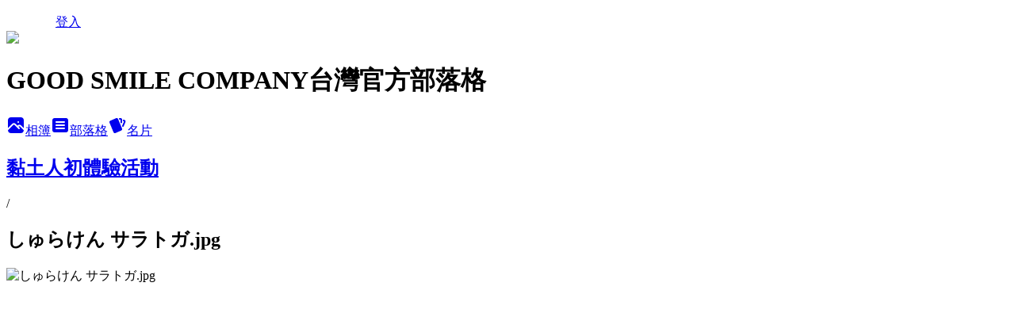

--- FILE ---
content_type: text/html; charset=utf-8
request_url: https://gsctw.pixnet.net/albums/508399193/photos/5158814565
body_size: 12713
content:
<!DOCTYPE html><html lang="zh-TW"><head><meta charSet="utf-8"/><meta name="viewport" content="width=device-width, initial-scale=1"/><link rel="preload" href="/logo_pixnet_ch.svg" as="image"/><link rel="preload" as="image" href="https://picsum.photos/seed/gsctw/1200/400"/><link rel="preload" href="https://pimg.1px.tw/gsctw/1555573148-2940046846.jpg" as="image"/><link rel="stylesheet" href="/main.css" data-precedence="base"/><link rel="preload" as="script" fetchPriority="low" href="https://static.1px.tw/blog-next/_next/static/chunks/94688e2baa9fea03.js"/><script src="https://static.1px.tw/blog-next/_next/static/chunks/41eaa5427c45ebcc.js" async=""></script><script src="https://static.1px.tw/blog-next/_next/static/chunks/e2c6231760bc85bd.js" async=""></script><script src="https://static.1px.tw/blog-next/_next/static/chunks/94bde6376cf279be.js" async=""></script><script src="https://static.1px.tw/blog-next/_next/static/chunks/426b9d9d938a9eb4.js" async=""></script><script src="https://static.1px.tw/blog-next/_next/static/chunks/turbopack-5021d21b4b170dda.js" async=""></script><script src="https://static.1px.tw/blog-next/_next/static/chunks/ff1a16fafef87110.js" async=""></script><script src="https://static.1px.tw/blog-next/_next/static/chunks/e308b2b9ce476a3e.js" async=""></script><script src="https://static.1px.tw/blog-next/_next/static/chunks/2bf79572a40338b7.js" async=""></script><script src="https://static.1px.tw/blog-next/_next/static/chunks/d3c6eed28c1dd8e2.js" async=""></script><script src="https://static.1px.tw/blog-next/_next/static/chunks/d4d39cfc2a072218.js" async=""></script><script src="https://static.1px.tw/blog-next/_next/static/chunks/6a5d72c05b9cd4ba.js" async=""></script><script src="https://static.1px.tw/blog-next/_next/static/chunks/8af6103cf1375f47.js" async=""></script><script src="https://static.1px.tw/blog-next/_next/static/chunks/60d08651d643cedc.js" async=""></script><script src="https://static.1px.tw/blog-next/_next/static/chunks/0c9bfd0a9436c835.js" async=""></script><script src="https://static.1px.tw/blog-next/_next/static/chunks/ed01c75076819ebd.js" async=""></script><script src="https://static.1px.tw/blog-next/_next/static/chunks/a4df8fc19a9a82e6.js" async=""></script><title>しゅらけん サラトガ.jpg - 痞客邦</title><meta name="description" content="しゅらけん サラトガ.jpg"/><meta name="google-adsense-platform-account" content="pub-2647689032095179"/><meta name="fb:app_id" content="101730233200171"/><link rel="canonical" href="https://gsctw.pixnet.net/blog/albums/508399193/photos/5158814565"/><meta property="og:title" content="しゅらけん サラトガ.jpg - 痞客邦"/><meta property="og:description" content="しゅらけん サラトガ.jpg"/><meta property="og:url" content="https://gsctw.pixnet.net/blog/albums/508399193/photos/5158814565"/><meta property="og:image" content="https://pimg.1px.tw/gsctw/1555573148-2940046846.jpg"/><meta property="og:image:width" content="1200"/><meta property="og:image:height" content="630"/><meta property="og:image:alt" content="しゅらけん サラトガ.jpg"/><meta property="og:type" content="article"/><meta name="twitter:card" content="summary_large_image"/><meta name="twitter:title" content="しゅらけん サラトガ.jpg - 痞客邦"/><meta name="twitter:description" content="しゅらけん サラトガ.jpg"/><meta name="twitter:image" content="https://pimg.1px.tw/gsctw/1555573148-2940046846.jpg"/><link rel="icon" href="/favicon.ico?favicon.a62c60e0.ico" sizes="32x32" type="image/x-icon"/><script src="https://static.1px.tw/blog-next/_next/static/chunks/a6dad97d9634a72d.js" noModule=""></script></head><body><!--$--><!--/$--><!--$?--><template id="B:0"></template><!--/$--><script>requestAnimationFrame(function(){$RT=performance.now()});</script><script src="https://static.1px.tw/blog-next/_next/static/chunks/94688e2baa9fea03.js" id="_R_" async=""></script><div hidden id="S:0"><script id="pixnet-vars">
          window.PIXNET = {
            post_id: 0,
            name: "gsctw",
            user_id: 0,
            blog_id: "6371613",
            display_ads: true
          }; 
        </script><div class="relative min-h-screen"><nav class="fixed z-20 w-full bg-orange-500 text-white shadow-sm"><div id="pixnet-navbar-ad-blog_top"></div><div class="container mx-auto flex h-14 max-w-5xl items-center justify-between px-5"><a href="https://www.pixnet.net"><img src="/logo_pixnet_ch.svg" alt="PIXNET Logo"/></a><a href="/auth/authorize" class="!text-white">登入</a></div></nav><div class="container mx-auto max-w-5xl pt-[45px]"><div class="sm:px-4"><div class="bg-muted relative flex flex-col items-center justify-center gap-4 overflow-clip py-10 sm:mt-8 sm:rounded-sm"><img src="https://picsum.photos/seed/gsctw/1200/400" class="absolute inset-0 h-full w-full object-cover"/><div class="absolute inset-0 bg-black/40 backdrop-blur-sm"></div><div class="relative z-10 flex flex-col items-center justify-center gap-4 px-4"><span data-slot="avatar" class="relative flex shrink-0 overflow-hidden rounded-full size-24 shadow"><span data-slot="avatar-fallback" class="bg-muted flex size-full items-center justify-center rounded-full"></span></span><div class="text-center"><h1 class="mb-1 text-2xl font-bold text-white text-shadow-2xs">GOOD SMILE COMPANY台灣官方部落格</h1></div><div class="flex items-center justify-center gap-3"><a href="/albums" data-slot="button" class="inline-flex items-center justify-center gap-2 whitespace-nowrap text-sm font-medium transition-all disabled:pointer-events-none disabled:opacity-50 [&amp;_svg]:pointer-events-none [&amp;_svg:not([class*=&#x27;size-&#x27;])]:size-4 shrink-0 [&amp;_svg]:shrink-0 outline-none focus-visible:border-ring focus-visible:ring-ring/50 focus-visible:ring-[3px] aria-invalid:ring-destructive/20 dark:aria-invalid:ring-destructive/40 aria-invalid:border-destructive bg-primary text-primary-foreground hover:bg-primary/90 h-9 px-4 py-2 has-[&gt;svg]:px-3 cursor-pointer rounded-full"><svg xmlns="http://www.w3.org/2000/svg" width="24" height="24" viewBox="0 0 24 24" fill="currentColor" stroke="none" class="tabler-icon tabler-icon-photo-filled "><path d="M8.813 11.612c.457 -.38 .918 -.38 1.386 .011l.108 .098l4.986 4.986l.094 .083a1 1 0 0 0 1.403 -1.403l-.083 -.094l-1.292 -1.293l.292 -.293l.106 -.095c.457 -.38 .918 -.38 1.386 .011l.108 .098l4.674 4.675a4 4 0 0 1 -3.775 3.599l-.206 .005h-12a4 4 0 0 1 -3.98 -3.603l6.687 -6.69l.106 -.095zm9.187 -9.612a4 4 0 0 1 3.995 3.8l.005 .2v9.585l-3.293 -3.292l-.15 -.137c-1.256 -1.095 -2.85 -1.097 -4.096 -.017l-.154 .14l-.307 .306l-2.293 -2.292l-.15 -.137c-1.256 -1.095 -2.85 -1.097 -4.096 -.017l-.154 .14l-5.307 5.306v-9.585a4 4 0 0 1 3.8 -3.995l.2 -.005h12zm-2.99 5l-.127 .007a1 1 0 0 0 0 1.986l.117 .007l.127 -.007a1 1 0 0 0 0 -1.986l-.117 -.007z"></path></svg>相簿</a><a href="/blog" data-slot="button" class="inline-flex items-center justify-center gap-2 whitespace-nowrap text-sm font-medium transition-all disabled:pointer-events-none disabled:opacity-50 [&amp;_svg]:pointer-events-none [&amp;_svg:not([class*=&#x27;size-&#x27;])]:size-4 shrink-0 [&amp;_svg]:shrink-0 outline-none focus-visible:border-ring focus-visible:ring-ring/50 focus-visible:ring-[3px] aria-invalid:ring-destructive/20 dark:aria-invalid:ring-destructive/40 aria-invalid:border-destructive border bg-background shadow-xs hover:bg-accent hover:text-accent-foreground dark:bg-input/30 dark:border-input dark:hover:bg-input/50 h-9 px-4 py-2 has-[&gt;svg]:px-3 cursor-pointer rounded-full"><svg xmlns="http://www.w3.org/2000/svg" width="24" height="24" viewBox="0 0 24 24" fill="currentColor" stroke="none" class="tabler-icon tabler-icon-article-filled "><path d="M19 3a3 3 0 0 1 2.995 2.824l.005 .176v12a3 3 0 0 1 -2.824 2.995l-.176 .005h-14a3 3 0 0 1 -2.995 -2.824l-.005 -.176v-12a3 3 0 0 1 2.824 -2.995l.176 -.005h14zm-2 12h-10l-.117 .007a1 1 0 0 0 0 1.986l.117 .007h10l.117 -.007a1 1 0 0 0 0 -1.986l-.117 -.007zm0 -4h-10l-.117 .007a1 1 0 0 0 0 1.986l.117 .007h10l.117 -.007a1 1 0 0 0 0 -1.986l-.117 -.007zm0 -4h-10l-.117 .007a1 1 0 0 0 0 1.986l.117 .007h10l.117 -.007a1 1 0 0 0 0 -1.986l-.117 -.007z"></path></svg>部落格</a><a href="https://www.pixnet.net/pcard/gsctw" data-slot="button" class="inline-flex items-center justify-center gap-2 whitespace-nowrap text-sm font-medium transition-all disabled:pointer-events-none disabled:opacity-50 [&amp;_svg]:pointer-events-none [&amp;_svg:not([class*=&#x27;size-&#x27;])]:size-4 shrink-0 [&amp;_svg]:shrink-0 outline-none focus-visible:border-ring focus-visible:ring-ring/50 focus-visible:ring-[3px] aria-invalid:ring-destructive/20 dark:aria-invalid:ring-destructive/40 aria-invalid:border-destructive border bg-background shadow-xs hover:bg-accent hover:text-accent-foreground dark:bg-input/30 dark:border-input dark:hover:bg-input/50 h-9 px-4 py-2 has-[&gt;svg]:px-3 cursor-pointer rounded-full"><svg xmlns="http://www.w3.org/2000/svg" width="24" height="24" viewBox="0 0 24 24" fill="currentColor" stroke="none" class="tabler-icon tabler-icon-cards-filled "><path d="M10.348 3.169l-7.15 3.113a2 2 0 0 0 -1.03 2.608l4.92 11.895a1.96 1.96 0 0 0 2.59 1.063l7.142 -3.11a2.002 2.002 0 0 0 1.036 -2.611l-4.92 -11.894a1.96 1.96 0 0 0 -2.588 -1.064z"></path><path d="M16 3a2 2 0 0 1 1.995 1.85l.005 .15v3.5a1 1 0 0 1 -1.993 .117l-.007 -.117v-3.5h-1a1 1 0 0 1 -.117 -1.993l.117 -.007h1z"></path><path d="M19.08 5.61a1 1 0 0 1 1.31 -.53c.257 .108 .505 .21 .769 .314a2 2 0 0 1 1.114 2.479l-.056 .146l-2.298 5.374a1 1 0 0 1 -1.878 -.676l.04 -.11l2.296 -5.371l-.366 -.148l-.402 -.167a1 1 0 0 1 -.53 -1.312z"></path></svg>名片</a></div></div></div></div><div class="p-4"><div class="mb-4 flex items-center gap-2"><a href="/albums/508399193" class="text-gray-400 hover:text-gray-500"><h2 class="text-lg font-bold">黏土人初體驗活動</h2></a><span>/</span><h2 class="text-lg font-bold text-gray-500">しゅらけん サラトガ.jpg</h2></div><div class="overflow-clip rounded-lg border"><img src="https://pimg.1px.tw/gsctw/1555573148-2940046846.jpg" alt="しゅらけん サラトガ.jpg" class="h-auto w-full rounded-lg object-contain"/></div></div></div></div><section aria-label="Notifications alt+T" tabindex="-1" aria-live="polite" aria-relevant="additions text" aria-atomic="false"></section></div><script>$RB=[];$RV=function(a){$RT=performance.now();for(var b=0;b<a.length;b+=2){var c=a[b],e=a[b+1];null!==e.parentNode&&e.parentNode.removeChild(e);var f=c.parentNode;if(f){var g=c.previousSibling,h=0;do{if(c&&8===c.nodeType){var d=c.data;if("/$"===d||"/&"===d)if(0===h)break;else h--;else"$"!==d&&"$?"!==d&&"$~"!==d&&"$!"!==d&&"&"!==d||h++}d=c.nextSibling;f.removeChild(c);c=d}while(c);for(;e.firstChild;)f.insertBefore(e.firstChild,c);g.data="$";g._reactRetry&&requestAnimationFrame(g._reactRetry)}}a.length=0};
$RC=function(a,b){if(b=document.getElementById(b))(a=document.getElementById(a))?(a.previousSibling.data="$~",$RB.push(a,b),2===$RB.length&&("number"!==typeof $RT?requestAnimationFrame($RV.bind(null,$RB)):(a=performance.now(),setTimeout($RV.bind(null,$RB),2300>a&&2E3<a?2300-a:$RT+300-a)))):b.parentNode.removeChild(b)};$RC("B:0","S:0")</script><script>(self.__next_f=self.__next_f||[]).push([0])</script><script>self.__next_f.push([1,"1:\"$Sreact.fragment\"\n3:I[39756,[\"https://static.1px.tw/blog-next/_next/static/chunks/ff1a16fafef87110.js\",\"https://static.1px.tw/blog-next/_next/static/chunks/e308b2b9ce476a3e.js\"],\"default\"]\n4:I[53536,[\"https://static.1px.tw/blog-next/_next/static/chunks/ff1a16fafef87110.js\",\"https://static.1px.tw/blog-next/_next/static/chunks/e308b2b9ce476a3e.js\"],\"default\"]\n6:I[97367,[\"https://static.1px.tw/blog-next/_next/static/chunks/ff1a16fafef87110.js\",\"https://static.1px.tw/blog-next/_next/static/chunks/e308b2b9ce476a3e.js\"],\"OutletBoundary\"]\n8:I[97367,[\"https://static.1px.tw/blog-next/_next/static/chunks/ff1a16fafef87110.js\",\"https://static.1px.tw/blog-next/_next/static/chunks/e308b2b9ce476a3e.js\"],\"ViewportBoundary\"]\na:I[97367,[\"https://static.1px.tw/blog-next/_next/static/chunks/ff1a16fafef87110.js\",\"https://static.1px.tw/blog-next/_next/static/chunks/e308b2b9ce476a3e.js\"],\"MetadataBoundary\"]\nc:I[63491,[\"https://static.1px.tw/blog-next/_next/static/chunks/2bf79572a40338b7.js\",\"https://static.1px.tw/blog-next/_next/static/chunks/d3c6eed28c1dd8e2.js\"],\"default\"]\n"])</script><script>self.__next_f.push([1,"0:{\"P\":null,\"b\":\"Fh5CEL29DpBu-3dUnujtG\",\"c\":[\"\",\"albums\",\"508399193\",\"photos\",\"5158814565\"],\"q\":\"\",\"i\":false,\"f\":[[[\"\",{\"children\":[\"albums\",{\"children\":[[\"id\",\"508399193\",\"d\"],{\"children\":[\"photos\",{\"children\":[[\"photoId\",\"5158814565\",\"d\"],{\"children\":[\"__PAGE__\",{}]}]}]}]}]},\"$undefined\",\"$undefined\",true],[[\"$\",\"$1\",\"c\",{\"children\":[[[\"$\",\"script\",\"script-0\",{\"src\":\"https://static.1px.tw/blog-next/_next/static/chunks/d4d39cfc2a072218.js\",\"async\":true,\"nonce\":\"$undefined\"}],[\"$\",\"script\",\"script-1\",{\"src\":\"https://static.1px.tw/blog-next/_next/static/chunks/6a5d72c05b9cd4ba.js\",\"async\":true,\"nonce\":\"$undefined\"}],[\"$\",\"script\",\"script-2\",{\"src\":\"https://static.1px.tw/blog-next/_next/static/chunks/8af6103cf1375f47.js\",\"async\":true,\"nonce\":\"$undefined\"}]],\"$L2\"]}],{\"children\":[[\"$\",\"$1\",\"c\",{\"children\":[null,[\"$\",\"$L3\",null,{\"parallelRouterKey\":\"children\",\"error\":\"$undefined\",\"errorStyles\":\"$undefined\",\"errorScripts\":\"$undefined\",\"template\":[\"$\",\"$L4\",null,{}],\"templateStyles\":\"$undefined\",\"templateScripts\":\"$undefined\",\"notFound\":\"$undefined\",\"forbidden\":\"$undefined\",\"unauthorized\":\"$undefined\"}]]}],{\"children\":[[\"$\",\"$1\",\"c\",{\"children\":[null,[\"$\",\"$L3\",null,{\"parallelRouterKey\":\"children\",\"error\":\"$undefined\",\"errorStyles\":\"$undefined\",\"errorScripts\":\"$undefined\",\"template\":[\"$\",\"$L4\",null,{}],\"templateStyles\":\"$undefined\",\"templateScripts\":\"$undefined\",\"notFound\":\"$undefined\",\"forbidden\":\"$undefined\",\"unauthorized\":\"$undefined\"}]]}],{\"children\":[[\"$\",\"$1\",\"c\",{\"children\":[null,[\"$\",\"$L3\",null,{\"parallelRouterKey\":\"children\",\"error\":\"$undefined\",\"errorStyles\":\"$undefined\",\"errorScripts\":\"$undefined\",\"template\":[\"$\",\"$L4\",null,{}],\"templateStyles\":\"$undefined\",\"templateScripts\":\"$undefined\",\"notFound\":\"$undefined\",\"forbidden\":\"$undefined\",\"unauthorized\":\"$undefined\"}]]}],{\"children\":[[\"$\",\"$1\",\"c\",{\"children\":[null,[\"$\",\"$L3\",null,{\"parallelRouterKey\":\"children\",\"error\":\"$undefined\",\"errorStyles\":\"$undefined\",\"errorScripts\":\"$undefined\",\"template\":[\"$\",\"$L4\",null,{}],\"templateStyles\":\"$undefined\",\"templateScripts\":\"$undefined\",\"notFound\":\"$undefined\",\"forbidden\":\"$undefined\",\"unauthorized\":\"$undefined\"}]]}],{\"children\":[[\"$\",\"$1\",\"c\",{\"children\":[\"$L5\",[[\"$\",\"script\",\"script-0\",{\"src\":\"https://static.1px.tw/blog-next/_next/static/chunks/0c9bfd0a9436c835.js\",\"async\":true,\"nonce\":\"$undefined\"}],[\"$\",\"script\",\"script-1\",{\"src\":\"https://static.1px.tw/blog-next/_next/static/chunks/ed01c75076819ebd.js\",\"async\":true,\"nonce\":\"$undefined\"}],[\"$\",\"script\",\"script-2\",{\"src\":\"https://static.1px.tw/blog-next/_next/static/chunks/a4df8fc19a9a82e6.js\",\"async\":true,\"nonce\":\"$undefined\"}]],[\"$\",\"$L6\",null,{\"children\":\"$@7\"}]]}],{},null,false,false]},null,false,false]},null,false,false]},null,false,false]},null,false,false]},null,false,false],[\"$\",\"$1\",\"h\",{\"children\":[null,[\"$\",\"$L8\",null,{\"children\":\"$@9\"}],[\"$\",\"$La\",null,{\"children\":\"$@b\"}],null]}],false]],\"m\":\"$undefined\",\"G\":[\"$c\",[]],\"S\":false}\n"])</script><script>self.__next_f.push([1,"9:[[\"$\",\"meta\",\"0\",{\"charSet\":\"utf-8\"}],[\"$\",\"meta\",\"1\",{\"name\":\"viewport\",\"content\":\"width=device-width, initial-scale=1\"}]]\n"])</script><script>self.__next_f.push([1,"d:I[79520,[\"https://static.1px.tw/blog-next/_next/static/chunks/d4d39cfc2a072218.js\",\"https://static.1px.tw/blog-next/_next/static/chunks/6a5d72c05b9cd4ba.js\",\"https://static.1px.tw/blog-next/_next/static/chunks/8af6103cf1375f47.js\"],\"\"]\n10:I[2352,[\"https://static.1px.tw/blog-next/_next/static/chunks/d4d39cfc2a072218.js\",\"https://static.1px.tw/blog-next/_next/static/chunks/6a5d72c05b9cd4ba.js\",\"https://static.1px.tw/blog-next/_next/static/chunks/8af6103cf1375f47.js\"],\"AdultWarningModal\"]\n11:I[69182,[\"https://static.1px.tw/blog-next/_next/static/chunks/d4d39cfc2a072218.js\",\"https://static.1px.tw/blog-next/_next/static/chunks/6a5d72c05b9cd4ba.js\",\"https://static.1px.tw/blog-next/_next/static/chunks/8af6103cf1375f47.js\"],\"HydrationComplete\"]\n12:I[12985,[\"https://static.1px.tw/blog-next/_next/static/chunks/d4d39cfc2a072218.js\",\"https://static.1px.tw/blog-next/_next/static/chunks/6a5d72c05b9cd4ba.js\",\"https://static.1px.tw/blog-next/_next/static/chunks/8af6103cf1375f47.js\"],\"NuqsAdapter\"]\n13:I[82782,[\"https://static.1px.tw/blog-next/_next/static/chunks/d4d39cfc2a072218.js\",\"https://static.1px.tw/blog-next/_next/static/chunks/6a5d72c05b9cd4ba.js\",\"https://static.1px.tw/blog-next/_next/static/chunks/8af6103cf1375f47.js\"],\"RefineContext\"]\n14:I[29306,[\"https://static.1px.tw/blog-next/_next/static/chunks/d4d39cfc2a072218.js\",\"https://static.1px.tw/blog-next/_next/static/chunks/6a5d72c05b9cd4ba.js\",\"https://static.1px.tw/blog-next/_next/static/chunks/8af6103cf1375f47.js\",\"https://static.1px.tw/blog-next/_next/static/chunks/60d08651d643cedc.js\",\"https://static.1px.tw/blog-next/_next/static/chunks/d3c6eed28c1dd8e2.js\"],\"default\"]\n2:[\"$\",\"html\",null,{\"lang\":\"zh-TW\",\"children\":[[\"$\",\"$Ld\",null,{\"id\":\"google-tag-manager\",\"strategy\":\"afterInteractive\",\"children\":\"\\n(function(w,d,s,l,i){w[l]=w[l]||[];w[l].push({'gtm.start':\\nnew Date().getTime(),event:'gtm.js'});var f=d.getElementsByTagName(s)[0],\\nj=d.createElement(s),dl=l!='dataLayer'?'\u0026l='+l:'';j.async=true;j.src=\\n'https://www.googletagmanager.com/gtm.js?id='+i+dl;f.parentNode.insertBefore(j,f);\\n})(window,document,'script','dataLayer','GTM-TRLQMPKX');\\n  \"}],\"$Le\",\"$Lf\",[\"$\",\"body\",null,{\"children\":[[\"$\",\"$L10\",null,{\"display\":false}],[\"$\",\"$L11\",null,{}],[\"$\",\"$L12\",null,{\"children\":[\"$\",\"$L13\",null,{\"children\":[\"$\",\"$L3\",null,{\"parallelRouterKey\":\"children\",\"error\":\"$undefined\",\"errorStyles\":\"$undefined\",\"errorScripts\":\"$undefined\",\"template\":[\"$\",\"$L4\",null,{}],\"templateStyles\":\"$undefined\",\"templateScripts\":\"$undefined\",\"notFound\":[[\"$\",\"$L14\",null,{}],[]],\"forbidden\":\"$undefined\",\"unauthorized\":\"$undefined\"}]}]}]]}]]}]\n"])</script><script>self.__next_f.push([1,"e:null\nf:null\n"])</script><script>self.__next_f.push([1,"16:I[86294,[\"https://static.1px.tw/blog-next/_next/static/chunks/d4d39cfc2a072218.js\",\"https://static.1px.tw/blog-next/_next/static/chunks/6a5d72c05b9cd4ba.js\",\"https://static.1px.tw/blog-next/_next/static/chunks/8af6103cf1375f47.js\",\"https://static.1px.tw/blog-next/_next/static/chunks/0c9bfd0a9436c835.js\",\"https://static.1px.tw/blog-next/_next/static/chunks/ed01c75076819ebd.js\",\"https://static.1px.tw/blog-next/_next/static/chunks/a4df8fc19a9a82e6.js\"],\"HeaderSection\"]\n18:I[27201,[\"https://static.1px.tw/blog-next/_next/static/chunks/ff1a16fafef87110.js\",\"https://static.1px.tw/blog-next/_next/static/chunks/e308b2b9ce476a3e.js\"],\"IconMark\"]\n:HL[\"/main.css\",\"style\"]\n"])</script><script>self.__next_f.push([1,"5:[[\"$\",\"script\",null,{\"id\":\"pixnet-vars\",\"children\":\"\\n          window.PIXNET = {\\n            post_id: 0,\\n            name: \\\"gsctw\\\",\\n            user_id: 0,\\n            blog_id: \\\"6371613\\\",\\n            display_ads: true\\n          }; \\n        \"}],[\"$\",\"link\",null,{\"rel\":\"stylesheet\",\"href\":\"/main.css\",\"precedence\":\"base\"}],[\"$\",\"div\",null,{\"className\":\"relative min-h-screen\",\"children\":[\"$L15\",[\"$\",\"div\",null,{\"className\":\"container mx-auto max-w-5xl pt-[45px]\",\"children\":[[\"$\",\"$L16\",null,{\"blog\":{\"blog_id\":\"6371613\",\"urls\":{\"blog_url\":\"https://gsctw.pixnet.net/blog\",\"album_url\":\"https://gsctw.pixnet.net/albums\",\"card_url\":\"https://www.pixnet.net/pcard/gsctw\",\"sitemap_url\":\"https://gsctw.pixnet.net/sitemap.xml\"},\"name\":\"gsctw\",\"display_name\":\"GOOD SMILE COMPANY台灣官方部落格\",\"description\":\"來自日本第一手✿✿✿最新最快最有趣的模型消息！\",\"visibility\":\"public\",\"freeze\":\"active\",\"default_comment_permission\":\"deny\",\"service_album\":\"enable\",\"rss_mode\":\"auto\",\"taxonomy\":{\"id\":12,\"name\":\"電玩動漫\"},\"logo\":{\"id\":\"7011264392\",\"url\":\"https://pimg.1px.tw/blog/gsctw/logo/839676911794896733.webp\"},\"logo_url\":\"https://pimg.1px.tw/blog/gsctw/logo/839676911794896733.webp\",\"owner\":{\"sub\":\"838257337834858626\",\"display_name\":\"GOODSMILE\",\"avatar\":\"https://pimg.1px.tw/gsctw/logo/gsctw.png\",\"login_country\":null,\"login_city\":null,\"login_at\":0,\"created_at\":1477652437,\"updated_at\":1765079011},\"socials\":{\"social_email\":\"support@goodsmile.jp\",\"social_line\":\"https://lin.ee/it50swb\",\"social_facebook\":\"https://www.facebook.com/goodsmiletaiwan/\",\"social_instagram\":\"https://www.instagram.com/goodsmilecompanytaiwan/\",\"social_youtube\":\"https://www.youtube.com/@GoodsmileJP\",\"created_at\":1765418209,\"updated_at\":1765418209},\"stats\":{\"views_initialized\":3848669,\"views_total\":3854525,\"views_today\":40,\"post_count\":1483,\"updated_at\":1769064624},\"marketing\":{\"keywords\":null,\"gsc_site_verification\":null,\"sitemap_verified_at\":1768987797,\"ga_account\":null,\"created_at\":1765718348,\"updated_at\":1768987797},\"watermark\":null,\"custom_domain\":null,\"hero_image\":{\"id\":1769064680,\"url\":\"https://picsum.photos/seed/gsctw/1200/400\"},\"widgets\":{\"sidebar1\":[{\"id\":51728523,\"identifier\":\"cus312141\",\"title\":\"▼GSC繁體中文官方LINE\",\"sort\":1,\"data\":\"\u003ca href=\\\"http://nav.cx/fzYN7gF\\\" target=\\\"_blank\\\"\u003e\u003cimg src=\\\"https://images.goodsmile.info/cgm/images/post/20160218/4255/30025/large/b94ed4dbe223eb57c8ea190f5a6c4ddc.jpg\\\"\u003e\u003c/a\u003e\\n\u003cbr\u003e\\n\u003cbr\u003e\"},{\"id\":51728524,\"identifier\":\"cus333855\",\"title\":\"▼GS繁體中文官方Instagram\",\"sort\":2,\"data\":\"\u003ca href=\\\"https://instagram.com/goodsmilecompanytaiwan?r=nametag\\\" target=\\\"_blank\\\"\u003e\u003cimg src=\\\"https://images.goodsmile.info/cgm/images/post/20160218/4255/34047/large/8133d69ede0a7dbdc2259462c8949dc2.jpg\\\"\u003e\u003c/a\u003e\\n\u003cbr\u003e\"},{\"id\":51728525,\"identifier\":\"cus21634\",\"title\":\"★人氣商品\",\"sort\":3,\"data\":\"\u003ca href=\\\"http://special.goodsmile.info/popupparade/zh/\\\" target=\\\"_blank\\\"\u003e\u003cimg src=\\\"https://images.goodsmile.info/cgm/images/post/20160218/4256/29333/large/5ff6cc0aeeb924bf61a3c44faea59dc4.jpg\\\"\u003e\u003c/a\u003e\\n\u003cbr\u003e\\n\u003cbr\u003e\"},{\"id\":51728526,\"identifier\":\"cus312093\",\"title\":\"▼訂閱中文電子報\",\"sort\":4,\"data\":\"\u003ca href=\\\"https://www.goodsmile.com/zh/my-account/mail-setting\\\" target=\\\"_blank\\\"\u003e\u003cimg src=\\\"http://images.goodsmile.info/cgm/images/post/20160218/4255/31538/large/cffac72e1e646d2ab73ed328b7b73b6c.jpg\\\"\u003e\u003c/a\u003e\\n\u003cbr\u003e\\n\u003cbr\u003e\"},{\"id\":51728527,\"identifier\":\"cus170788\",\"title\":\"到哪買？\",\"sort\":5,\"data\":\"\u003ca href=\\\"https://www.goodsmile.com/zh\\\" target=\\\"_blank\\\"\u003e\u003cimg src=\\\"http://images.goodsmile.info/cgm/images/post/20160218/4255/29798/large/463992f17b3813dffc26f671f8d79a02.jpg\\\"\u003e\u003c/a\u003e\u003c/a\u003e\\n\u003cbr/\u003e\\n\u003cbr/\u003e\\n\u003cp\u003e\\n\u003ca href=\\\"http://partner.goodsmile.info/support/zh/partnershops/\\\" target=\\\"_blank\\\"\u003e\u003cimg src=\\\"http://images.goodsmile.info/cgm/images/post/20160218/4255/28842/large/7a0f2943b09ec73b42153411ba771c50.jpg\\\"\u003e\u003c/a\u003e\u003c/a\u003e\"},{\"id\":51728528,\"identifier\":\"pixHotArticle\",\"title\":\"熱門文章\",\"sort\":6,\"data\":[{\"id\":\"14034823038\",\"title\":\"【模型知識】黏土人收納＆展示方式介紹★\",\"featured\":{\"id\":null,\"url\":\"https://pimg.1px.tw/gsctw/1482287732-384708539.jpg\"},\"tags\":[],\"published_at\":1485003600,\"post_url\":\"https://gsctw.pixnet.net/blog/posts/14034823038\",\"stats\":{\"post_id\":\"14034823038\",\"views\":36365,\"views_today\":1,\"likes\":677,\"link_clicks\":0,\"comments\":0,\"replies\":0,\"created_at\":0,\"updated_at\":1769064668}},{\"id\":\"14034831762\",\"title\":\"【模型知識】黏土人是什麼～初次見面！黏土人介紹篇～\",\"featured\":{\"id\":null,\"url\":\"https://pimg.1px.tw/gsctw/1493718964-3719272741.jpg\"},\"tags\":[],\"published_at\":1493971200,\"post_url\":\"https://gsctw.pixnet.net/blog/posts/14034831762\",\"stats\":{\"post_id\":\"14034831762\",\"views\":19116,\"views_today\":1,\"likes\":874,\"link_clicks\":0,\"comments\":0,\"replies\":0,\"created_at\":0,\"updated_at\":1769064648}},{\"id\":\"14034832302\",\"title\":\"【模型知識】黏土人保養方式～清潔篇～\",\"featured\":{\"id\":null,\"url\":\"https://pimg.1px.tw/gsctw/1493718877-68089067.jpg\"},\"tags\":[],\"published_at\":1493884800,\"post_url\":\"https://gsctw.pixnet.net/blog/posts/14034832302\",\"stats\":{\"post_id\":\"14034832302\",\"views\":66772,\"views_today\":1,\"likes\":1550,\"link_clicks\":0,\"comments\":0,\"replies\":0,\"created_at\":0,\"updated_at\":1769064642}},{\"id\":\"14034833160\",\"title\":\"【模型知識】黏土人壞了怎麼辦～關節斷裂篇～\",\"featured\":{\"id\":null,\"url\":\"https://pimg.1px.tw/gsctw/1493623562-338286931.jpg\"},\"tags\":[],\"published_at\":1493798400,\"post_url\":\"https://gsctw.pixnet.net/blog/posts/14034833160\",\"stats\":{\"post_id\":\"14034833160\",\"views\":46561,\"views_today\":1,\"likes\":2554,\"link_clicks\":0,\"comments\":0,\"replies\":0,\"created_at\":0,\"updated_at\":1769053357}},{\"id\":\"14062895601\",\"title\":\"【2017年初回】Kahotan Blog台灣出張版、今年也請多指教！\",\"featured\":{\"id\":null,\"url\":\"https://pimg.1px.tw/gsctw/1483602172-438445573.jpg\"},\"tags\":[],\"published_at\":1483589225,\"post_url\":\"https://gsctw.pixnet.net/blog/posts/14062895601\",\"stats\":{\"post_id\":\"14062895601\",\"views\":753,\"views_today\":1,\"likes\":0,\"link_clicks\":0,\"comments\":0,\"replies\":0,\"created_at\":0,\"updated_at\":1769053373}},{\"id\":\"14186698118\",\"title\":\"周邊商品清潔保養講座～橡膠吊飾篇～\",\"featured\":{\"id\":null,\"url\":\"https://pimg.1px.tw/gsctw/1507188968-1517586536.jpg\"},\"tags\":[],\"published_at\":1507190400,\"post_url\":\"https://gsctw.pixnet.net/blog/posts/14186698118\",\"stats\":{\"post_id\":\"14186698118\",\"views\":25158,\"views_today\":4,\"likes\":1164,\"link_clicks\":0,\"comments\":0,\"replies\":0,\"created_at\":0,\"updated_at\":1769064659}},{\"id\":\"14188007144\",\"title\":\"【GOODSMILE線上商店】怎麼買？線上特典？預購？模型訂購說明☆\",\"featured\":{\"id\":null,\"url\":\"https://pimg.1px.tw/gsctw/1508227982-3160522601.jpg\"},\"tags\":[],\"published_at\":1508228887,\"post_url\":\"https://gsctw.pixnet.net/blog/posts/14188007144\",\"stats\":{\"post_id\":\"14188007144\",\"views\":13835,\"views_today\":2,\"likes\":0,\"link_clicks\":0,\"comments\":0,\"replies\":0,\"created_at\":0,\"updated_at\":1769053542}},{\"id\":\"14206449068\",\"title\":\"【聖槍、拔錨！】「阿爾托莉亞・潘德拉岡」6月14日（四）預購開跑！\",\"featured\":{\"id\":null,\"url\":\"https://pimg.1px.tw/gsctw/1528873845-96798652.jpg\"},\"tags\":[],\"published_at\":1528891200,\"post_url\":\"https://gsctw.pixnet.net/blog/posts/14206449068\",\"stats\":{\"post_id\":\"14206449068\",\"views\":5433,\"views_today\":1,\"likes\":0,\"link_clicks\":0,\"comments\":0,\"replies\":0,\"created_at\":0,\"updated_at\":1769053591}},{\"id\":\"14213836610\",\"title\":\"模型防塵＆清潔方法介紹 ♪\",\"featured\":{\"id\":null,\"url\":\"https://pimg.1px.tw/gsctw/1544087763-3748239102.jpg\"},\"tags\":[],\"published_at\":1544088600,\"post_url\":\"https://gsctw.pixnet.net/blog/posts/14213836610\",\"stats\":{\"post_id\":\"14213836610\",\"views\":65298,\"views_today\":1,\"likes\":21,\"link_clicks\":0,\"comments\":0,\"replies\":0,\"created_at\":0,\"updated_at\":1769064639}},{\"id\":\"14214617462\",\"title\":\"【Re:從零開始的異世界生活】Phat!模型「愛蜜莉雅 結婚禮服Ver.」介紹♪ 現正開放預購中★\",\"featured\":{\"id\":null,\"url\":\"https://pimg.1px.tw/gsctw/1550224321-300896794.jpg\"},\"tags\":[],\"published_at\":1550476800,\"post_url\":\"https://gsctw.pixnet.net/blog/posts/14214617462\",\"stats\":{\"post_id\":\"14214617462\",\"views\":3523,\"views_today\":2,\"likes\":0,\"link_clicks\":0,\"comments\":0,\"replies\":0,\"created_at\":0,\"updated_at\":1769053628}}]},{\"id\":51728529,\"identifier\":\"pixLatestArticle\",\"title\":\"最新文章\",\"sort\":7,\"data\":[{\"id\":\"852048589057236641\",\"title\":\"【ENDER LILIES: Quietus of the Knights】「黏土人 莉莉」開放預購中！\",\"featured\":{\"id\":null,\"url\":\"https://pimg.1px.tw/blog/gsctw/album/852097152541881341/852097192136129584.jpg\"},\"tags\":[{\"id\":33660,\"name\":\"Good Smile Company\"},{\"id\":33661,\"name\":\"黏土人\"},{\"id\":89780,\"name\":\"ENDER LILIES: Quietus of the Knights\"},{\"id\":89781,\"name\":\"ENDER LILIES\"},{\"id\":89782,\"name\":\"終結者莉莉：騎士救贖\"},{\"id\":89783,\"name\":\"終結者莉莉\"}],\"published_at\":1768377600,\"post_url\":\"https://gsctw.pixnet.net/blog/posts/852048589057236641\",\"stats\":{\"post_id\":\"852048589057236641\",\"views\":425,\"views_today\":1,\"likes\":0,\"link_clicks\":0,\"comments\":0,\"replies\":0,\"created_at\":1768379174,\"updated_at\":1769064666}},{\"id\":\"839682550512292002\",\"title\":\"「黏土人 初音未來 深海少女Ver.」開放預購中♪\",\"featured\":{\"id\":null,\"url\":\"https://pimg.1px.tw/blog/gsctw/album/851841729817574457/851841803683476969.jpg\"},\"tags\":[{\"id\":15379,\"name\":\"初音未來\"},{\"id\":33660,\"name\":\"Good Smile Company\"},{\"id\":33661,\"name\":\"黏土人\"},{\"id\":33663,\"name\":\"模型\"},{\"id\":87301,\"name\":\"Hatusne Miku\"}],\"published_at\":1768312800,\"post_url\":\"https://gsctw.pixnet.net/blog/posts/839682550512292002\",\"stats\":{\"post_id\":\"839682550512292002\",\"views\":544,\"views_today\":1,\"likes\":0,\"link_clicks\":0,\"comments\":0,\"replies\":0,\"created_at\":1768318276,\"updated_at\":1769056501}},{\"id\":\"839682842351966287\",\"title\":\"【世界計畫 繽紛舞台！ feat.初音未來】「黏土人 天馬司」開放預購中♪\",\"featured\":{\"id\":null,\"url\":\"https://pimg.1px.tw/blog/gsctw/album/846765913433799920/846765987773659710.jpg\"},\"tags\":[{\"id\":27908,\"name\":\"天馬司\"},{\"id\":33660,\"name\":\"Good Smile Company\"},{\"id\":33661,\"name\":\"黏土人\"},{\"id\":33663,\"name\":\"模型\"},{\"id\":55129,\"name\":\"世界計畫 繽紛舞台！ feat.初音未來\"}],\"published_at\":1767112200,\"post_url\":\"https://gsctw.pixnet.net/blog/posts/839682842351966287\",\"stats\":{\"post_id\":\"839682842351966287\",\"views\":146,\"views_today\":2,\"likes\":0,\"link_clicks\":0,\"comments\":0,\"replies\":0,\"created_at\":1767108912,\"updated_at\":1769056501}},{\"id\":\"842567614426324112\",\"title\":\"【世界計畫 繽紛舞台！ feat. 初音未來】「黏土人 宵崎奏」開放預購中♪\",\"featured\":{\"id\":null,\"url\":\"https://pimg.1px.tw/blog/gsctw/album/843787199553042378/843787252464205420.jpg\"},\"tags\":[{\"id\":33351,\"name\":\"宵崎奏\"},{\"id\":33660,\"name\":\"Good Smile Company\"},{\"id\":33661,\"name\":\"黏土人\"},{\"id\":33662,\"name\":\"世界計畫 繽紛舞台！ feat. 初音未來\"},{\"id\":33663,\"name\":\"模型\"}],\"published_at\":1766408400,\"post_url\":\"https://gsctw.pixnet.net/blog/posts/842567614426324112\",\"stats\":{\"post_id\":\"842567614426324112\",\"views\":129,\"views_today\":1,\"likes\":0,\"link_clicks\":0,\"comments\":0,\"replies\":0,\"created_at\":0,\"updated_at\":1769056529}},{\"id\":\"14223148941\",\"title\":\"【劇場版 世界計畫 崩壞的世界與無法歌唱的初音未來】「黏土人 初音未來 敞開之窗的世界Ver.」開放預購中♪\",\"featured\":{\"id\":null,\"url\":\"https://stat.ameba.jp/user_images/20251024/21/gsc-kahotan-e/1d/b0/j/o0800054315702557413.jpg\"},\"tags\":[],\"published_at\":1764667800,\"post_url\":\"https://gsctw.pixnet.net/blog/posts/14223148941\",\"stats\":{\"post_id\":\"14223148941\",\"views\":472,\"views_today\":1,\"likes\":0,\"link_clicks\":0,\"comments\":0,\"replies\":0,\"created_at\":0,\"updated_at\":1769053800}},{\"id\":\"14223148947\",\"title\":\"【Alien Stage異星舞台】「黏土人 蒂爾」開放預購中♪\",\"featured\":{\"id\":null,\"url\":\"https://pimg.1px.tw/gsctw/1764583073-3325959153-g.jpg\"},\"tags\":[],\"published_at\":1764583200,\"post_url\":\"https://gsctw.pixnet.net/blog/posts/14223148947\",\"stats\":{\"post_id\":\"14223148947\",\"views\":353,\"views_today\":1,\"likes\":0,\"link_clicks\":0,\"comments\":0,\"replies\":0,\"created_at\":0,\"updated_at\":1769053800}},{\"id\":\"14223119775\",\"title\":\"「黏土人 重音Teto 2.0」開放預購中♪\",\"featured\":{\"id\":null,\"url\":\"https://stat.ameba.jp/user_images/20251008/15/gsc-kahotan-e/0b/09/j/o0800060915692905350.jpg\"},\"tags\":[],\"published_at\":1763519400,\"post_url\":\"https://gsctw.pixnet.net/blog/posts/14223119775\",\"stats\":{\"post_id\":\"14223119775\",\"views\":141,\"views_today\":1,\"likes\":0,\"link_clicks\":0,\"comments\":0,\"replies\":0,\"created_at\":0,\"updated_at\":1769053798}},{\"id\":\"14223137382\",\"title\":\"【GRIDMAN UNIVERSE】「新條茜 Chaos New Order feat. saitom」開放預購中★\",\"featured\":{\"id\":null,\"url\":\"https://pimg.1px.tw/gsctw/1762854693-256438101-g.jpg\"},\"tags\":[],\"published_at\":1762853400,\"post_url\":\"https://gsctw.pixnet.net/blog/posts/14223137382\",\"stats\":{\"post_id\":\"14223137382\",\"views\":340,\"views_today\":1,\"likes\":0,\"link_clicks\":0,\"comments\":0,\"replies\":0,\"created_at\":0,\"updated_at\":1769053799}},{\"id\":\"14223119769\",\"title\":\"【K-ON！輕音部】「黏土人 平澤唯 2.0」開放預購中♪\",\"featured\":{\"id\":null,\"url\":\"https://stat.ameba.jp/user_images/20250916/15/gsc-kahotan-e/90/20/j/o0800061815674864369.jpg\"},\"tags\":[],\"published_at\":1762768800,\"post_url\":\"https://gsctw.pixnet.net/blog/posts/14223119769\",\"stats\":{\"post_id\":\"14223119769\",\"views\":184,\"views_today\":1,\"likes\":0,\"link_clicks\":0,\"comments\":0,\"replies\":0,\"created_at\":0,\"updated_at\":1769053798}},{\"id\":\"14223119781\",\"title\":\"「黏土人 初音未來交響樂 2025 札幌公演Ver.」開放預購中♪\",\"featured\":{\"id\":null,\"url\":\"https://stat.ameba.jp/user_images/20251008/18/gsc-kahotan-e/ae/aa/j/o0800059415692978461.jpg\"},\"tags\":[],\"published_at\":1762423200,\"post_url\":\"https://gsctw.pixnet.net/blog/posts/14223119781\",\"stats\":{\"post_id\":\"14223119781\",\"views\":350,\"views_today\":1,\"likes\":0,\"link_clicks\":0,\"comments\":0,\"replies\":0,\"created_at\":0,\"updated_at\":1769053798}}]},{\"id\":51728530,\"identifier\":\"pixSearch\",\"title\":\"文章搜尋\",\"sort\":8,\"data\":null},{\"id\":51728532,\"identifier\":\"pixCategory\",\"title\":\"文章分類\",\"sort\":10,\"data\":[{\"type\":\"category\",\"id\":\"14000068800\",\"name\":\"比例模型\",\"post_count\":358,\"url\":\"https://abc.com\",\"sort\":0},{\"type\":\"category\",\"id\":\"14000074362\",\"name\":\"其他模型\",\"post_count\":34,\"url\":\"https://abc.com\",\"sort\":1},{\"type\":\"category\",\"id\":\"14001437948\",\"name\":\"POP UP PARADE\",\"post_count\":7,\"url\":\"https://abc.com\",\"sort\":2},{\"type\":\"category\",\"id\":\"14000075952\",\"name\":\"黏土人\",\"post_count\":916,\"url\":\"https://abc.com\",\"sort\":3},{\"type\":\"category\",\"id\":\"14001423965\",\"name\":\"坐吧黏土人！\",\"post_count\":1,\"url\":\"https://abc.com\",\"sort\":4},{\"type\":\"category\",\"id\":\"14001441581\",\"name\":\"驚喜黏土人\",\"post_count\":2,\"url\":\"https://abc.com\",\"sort\":5},{\"type\":\"category\",\"id\":\"14001449829\",\"name\":\"黏土人Plus 橡膠公仔\",\"post_count\":1,\"url\":\"https://abc.com\",\"sort\":6},{\"type\":\"category\",\"id\":\"14001448677\",\"name\":\"黏土人Basic\",\"post_count\":4,\"url\":\"https://abc.com\",\"sort\":7},{\"type\":\"category\",\"id\":\"14000827057\",\"name\":\"小黏土人\",\"post_count\":6,\"url\":\"https://abc.com\",\"sort\":9},{\"type\":\"category\",\"id\":\"14000936254\",\"name\":\"黏土人配件\",\"post_count\":16,\"url\":\"https://abc.com\",\"sort\":10},{\"type\":\"category\",\"id\":\"14000111280\",\"name\":\"黏土人換裝\",\"post_count\":2,\"url\":\"https://abc.com\",\"sort\":11},{\"type\":\"category\",\"id\":\"14001420249\",\"name\":\"黏土娃\",\"post_count\":33,\"url\":\"https://abc.com\",\"sort\":12},{\"type\":\"category\",\"id\":\"14001449832\",\"name\":\"Akatans\",\"post_count\":1,\"url\":\"https://abc.com\",\"sort\":13},{\"type\":\"category\",\"id\":\"14001425321\",\"name\":\"HELLO! GOOD SMILE\",\"post_count\":1,\"url\":\"https://abc.com\",\"sort\":14},{\"type\":\"category\",\"id\":\"14001432380\",\"name\":\"Harmonia humming\",\"post_count\":1,\"url\":\"https://abc.com\",\"sort\":15},{\"type\":\"category\",\"id\":\"14001422185\",\"name\":\"Harmonia bloom\",\"post_count\":2,\"url\":\"https://abc.com\",\"sort\":16},{\"type\":\"category\",\"id\":\"14001405038\",\"name\":\"ACT MODE\",\"post_count\":1,\"url\":\"https://abc.com\",\"sort\":17},{\"type\":\"category\",\"id\":\"14001393497\",\"name\":\"組裝模型\",\"post_count\":18,\"url\":\"https://abc.com\",\"sort\":18},{\"type\":\"category\",\"id\":\"14000082534\",\"name\":\"figma\",\"post_count\":12,\"url\":\"https://abc.com\",\"sort\":19},{\"type\":\"category\",\"id\":\"14000238069\",\"name\":\"figFIX\",\"post_count\":2,\"url\":\"https://abc.com\",\"sort\":20},{\"type\":\"category\",\"id\":\"14001343031\",\"name\":\"活動資訊\",\"post_count\":16,\"url\":\"https://abc.com\",\"sort\":21},{\"type\":\"category\",\"id\":\"14001071932\",\"name\":\"模型知識\",\"post_count\":11,\"url\":\"https://abc.com\",\"sort\":22},{\"type\":\"category\",\"id\":\"14001391484\",\"name\":\"服飾\",\"post_count\":1,\"url\":\"https://abc.com\",\"sort\":23},{\"type\":\"category\",\"id\":\"14000461443\",\"name\":\"小憩片刻\",\"post_count\":23,\"url\":\"https://abc.com\",\"sort\":24},{\"type\":\"category\",\"id\":\"14000301912\",\"name\":\"Kahotan通信\",\"post_count\":14,\"url\":\"https://abc.com\",\"sort\":25}]},{\"id\":51728533,\"identifier\":\"cus21628\",\"title\":\"Facebook\",\"sort\":11,\"data\":\"\u003ciframe src=\\\"https://www.facebook.com/plugins/page.php?href=https%3A%2F%2Fwww.facebook.com%2Fgoodsmiletaiwan%2F\u0026tabs=timeline\u0026width=270\u0026height=500\u0026small_header=true\u0026adapt_container_width=true\u0026hide_cover=true\u0026show_facepile=true\u0026appId\\\" width=\\\"270\\\" height=\\\"500\\\" style=\\\"border:none;overflow:hidden\\\" scrolling=\\\"no\\\" frameborder=\\\"0\\\" allowTransparency=\\\"true\\\"\u003e\u003c/iframe\u003e\\n\u003cstyle\u003e\\n.article-content-inner img {max-width:100%;}\\n\u003c/style\u003e\"},{\"id\":51728534,\"identifier\":\"cus21631\",\"title\":\"PLURK\",\"sort\":12,\"data\":\"\u003cdiv style=\\\"width:270px; height:375px;\\\"\u003e\u003ciframe src=\\\"//www.plurk.com/getWidget?uid=13744820\u0026amp;h=375\u0026amp;w=270\u0026amp;u_info=2\u0026amp;bg=cf682f\u0026tl=FFFFFF\\\" width=\\\"270\\\" frameborder=\\\"0\\\" height=\\\"375\\\" scrolling=\\\"no\\\"\u003e\u003c/iframe\u003e\u003cdiv style=\\\"float: right; padding: 1px;\\\"\u003e \u003ca href=\\\"http://www.plurk.com/\\\" target=\\\"_blank\\\" style=\\\"font-size: 10px !important; color: #999 !important; border: none; text-decorate: none;\\\" title=\\\"Plurk - A Social Journal for your life\\\"\u003ePlurk.com\u003c/a\u003e\u003c/div\u003e\u003c/div\u003e\"},{\"id\":51728535,\"identifier\":\"pixHits\",\"title\":\"參觀人氣\",\"sort\":13,\"data\":null},{\"id\":51728537,\"identifier\":\"cus24649\",\"title\":\"✿✿✿✿✿✿\",\"sort\":15,\"data\":\"\u003cscript\u003e\\n  (function(i,s,o,g,r,a,m){i['GoogleAnalyticsObject']=r;i[r]=i[r]||function(){\\n  (i[r].q=i[r].q||[]).push(arguments)},i[r].l=1*new Date();a=s.createElement(o),\\n  m=s.getElementsByTagName(o)[0];a.async=1;a.src=g;m.parentNode.insertBefore(a,m)\\n  })(window,document,'script','https://www.google-analytics.com/analytics.js','ga');\\n\\n  ga('create', 'UA-87087613-1', 'auto');\\n  ga('send', 'pageview');\\n\\n\u003c/script\u003e\"}]},\"display_ads\":true,\"display_adult_warning\":false,\"ad_options\":[],\"adsense\":null,\"css_version\":\"202601221451\",\"created_at\":1477652437,\"updated_at\":1765417464}}],\"$L17\"]}]]}]]\n"])</script><script>self.__next_f.push([1,"b:[[\"$\",\"title\",\"0\",{\"children\":\"しゅらけん サラトガ.jpg - 痞客邦\"}],[\"$\",\"meta\",\"1\",{\"name\":\"description\",\"content\":\"しゅらけん サラトガ.jpg\"}],[\"$\",\"meta\",\"2\",{\"name\":\"google-adsense-platform-account\",\"content\":\"pub-2647689032095179\"}],[\"$\",\"meta\",\"3\",{\"name\":\"fb:app_id\",\"content\":\"101730233200171\"}],[\"$\",\"link\",\"4\",{\"rel\":\"canonical\",\"href\":\"https://gsctw.pixnet.net/blog/albums/508399193/photos/5158814565\"}],[\"$\",\"meta\",\"5\",{\"property\":\"og:title\",\"content\":\"しゅらけん サラトガ.jpg - 痞客邦\"}],[\"$\",\"meta\",\"6\",{\"property\":\"og:description\",\"content\":\"しゅらけん サラトガ.jpg\"}],[\"$\",\"meta\",\"7\",{\"property\":\"og:url\",\"content\":\"https://gsctw.pixnet.net/blog/albums/508399193/photos/5158814565\"}],[\"$\",\"meta\",\"8\",{\"property\":\"og:image\",\"content\":\"https://pimg.1px.tw/gsctw/1555573148-2940046846.jpg\"}],[\"$\",\"meta\",\"9\",{\"property\":\"og:image:width\",\"content\":\"1200\"}],[\"$\",\"meta\",\"10\",{\"property\":\"og:image:height\",\"content\":\"630\"}],[\"$\",\"meta\",\"11\",{\"property\":\"og:image:alt\",\"content\":\"しゅらけん サラトガ.jpg\"}],[\"$\",\"meta\",\"12\",{\"property\":\"og:type\",\"content\":\"article\"}],[\"$\",\"meta\",\"13\",{\"name\":\"twitter:card\",\"content\":\"summary_large_image\"}],[\"$\",\"meta\",\"14\",{\"name\":\"twitter:title\",\"content\":\"しゅらけん サラトガ.jpg - 痞客邦\"}],[\"$\",\"meta\",\"15\",{\"name\":\"twitter:description\",\"content\":\"しゅらけん サラトガ.jpg\"}],[\"$\",\"meta\",\"16\",{\"name\":\"twitter:image\",\"content\":\"https://pimg.1px.tw/gsctw/1555573148-2940046846.jpg\"}],[\"$\",\"link\",\"17\",{\"rel\":\"icon\",\"href\":\"/favicon.ico?favicon.a62c60e0.ico\",\"sizes\":\"32x32\",\"type\":\"image/x-icon\"}],[\"$\",\"$L18\",\"18\",{}]]\n"])</script><script>self.__next_f.push([1,"7:null\n"])</script><script>self.__next_f.push([1,":HL[\"https://pimg.1px.tw/gsctw/1555573148-2940046846.jpg\",\"image\"]\n:HL[\"/logo_pixnet_ch.svg\",\"image\"]\n17:[\"$\",\"div\",null,{\"className\":\"p-4\",\"children\":[[\"$\",\"div\",null,{\"className\":\"mb-4 flex items-center gap-2\",\"children\":[[\"$\",\"a\",null,{\"href\":\"/albums/508399193\",\"className\":\"text-gray-400 hover:text-gray-500\",\"children\":[\"$\",\"h2\",null,{\"className\":\"text-lg font-bold\",\"children\":\"黏土人初體驗活動\"}]}],[\"$\",\"span\",null,{\"children\":\"/\"}],[\"$\",\"h2\",null,{\"className\":\"text-lg font-bold text-gray-500\",\"children\":\"しゅらけん サラトガ.jpg\"}]]}],[\"$\",\"div\",null,{\"className\":\"overflow-clip rounded-lg border\",\"children\":[\"$\",\"img\",null,{\"src\":\"https://pimg.1px.tw/gsctw/1555573148-2940046846.jpg\",\"alt\":\"しゅらけん サラトガ.jpg\",\"className\":\"h-auto w-full rounded-lg object-contain\"}]}]]}]\n15:[\"$\",\"nav\",null,{\"className\":\"fixed z-20 w-full bg-orange-500 text-white shadow-sm\",\"children\":[[\"$\",\"div\",null,{\"id\":\"pixnet-navbar-ad-blog_top\"}],[\"$\",\"div\",null,{\"className\":\"container mx-auto flex h-14 max-w-5xl items-center justify-between px-5\",\"children\":[[\"$\",\"a\",null,{\"href\":\"https://www.pixnet.net\",\"children\":[\"$\",\"img\",null,{\"src\":\"/logo_pixnet_ch.svg\",\"alt\":\"PIXNET Logo\"}]}],[\"$\",\"a\",null,{\"href\":\"/auth/authorize\",\"className\":\"!text-white\",\"children\":\"登入\"}]]}]]}]\n"])</script></body></html>